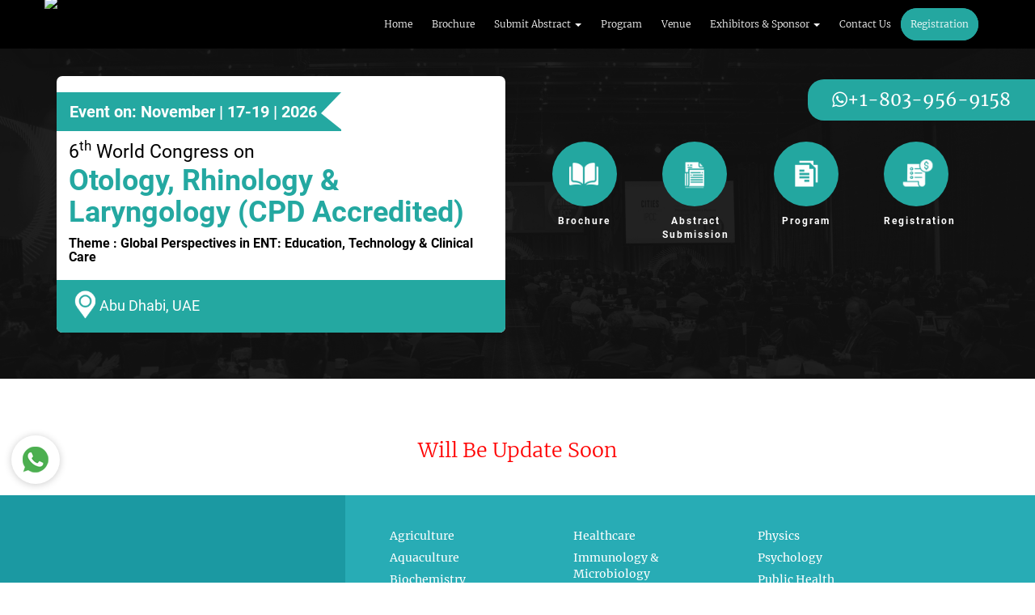

--- FILE ---
content_type: text/html; charset=UTF-8
request_url: https://otorhinolaryngologyconference.com/sessions/facial-plastic-and-reconstructive-surgery
body_size: 11428
content:
<!DOCTYPE html>
<html lang="en">
	<head>
	    <meta name="google-site-verification" content="bzmI9LFIXIAv8umJUD_NUITtfUkrqiICsaXZYBetkvk" />


					<title>Sessions | Call for Papers | Otorhinolaryngology 2026 | Otolaryngology Conferences | ENT Conferences | Otology | Rhinology | Laryngology | Coalesce Research Group | Abu Dhabi | UAE</title>
			<meta name="description" content="World Congress on Otology, Rhinology and Laryngology (ENT), scheduled in Abu Dhabi, UAE allows you to meet and engage with the experts in the field of Ear, Nose, Throat, Head & Neck">
			<meta name="keywords" content="Otology Conferences | Rhinology Conferences | Laryngology Conferences | Otorhinolaryngology 2026 | Global Otolaryngology Conferences | Otolaryngology Conferences 2026 | ENT conferences 2026 ">
				<meta charset="utf-8">
		<meta name="viewport" content="width=device-width, initial-scale=1">
	  		<link rel="icon" href="https://crgconferences.com/conference-admin/uploads/otorhinolaryngologyconferencecom_551/17585541341758554134.png" type="image/png" sizes="32x32">
			
		<link rel="stylesheet" type="text/css" href="https://stackpath.bootstrapcdn.com/bootstrap/3.4.1/css/bootstrap.min.css">
		<link href="https://otorhinolaryngologyconference.com/assets/css/conference-main.css" rel="stylesheet" type="text/css">
		<link href="https://otorhinolaryngologyconference.com/assets/css/conference-responsive.css" rel="stylesheet" type="text/css">
		<link href="https://stackpath.bootstrapcdn.com/font-awesome/4.7.0/css/font-awesome.min.css" rel="stylesheet">
		<script src="https://otorhinolaryngologyconference.com/assets/js/jquery-3.3.1.min.js"></script>
		<script src="https://stackpath.bootstrapcdn.com/bootstrap/3.4.1/js/bootstrap.min.js" async></script>
		<link rel="stylesheet" href="https://owlcarousel2.github.io/OwlCarousel2/assets/owlcarousel/assets/owl.carousel.min.css"><link rel="stylesheet" href="https://owlcarousel2.github.io/OwlCarousel2/assets/owlcarousel/assets/owl.theme.default.min.css">
		<link rel="stylesheet" href="https://otorhinolaryngologyconference.com/assets/css/jquery.mCustomScrollbar.css">
		<link rel="stylesheet" href="https://cdnjs.cloudflare.com/ajax/libs/animate.css/4.0.0/animate.min.css" />
				<script src='https://www.google.com/recaptcha/api.js'></script>

		<script type="text/javascript">
			var baseurl="https://otorhinolaryngologyconference.com/";
		</script>
			</head>
<body ondragstart="return false;" ondrop="return false;">



<style type="text/css">
	.dropdown-menu>.active>a, .dropdown-menu>.active>a:focus, .dropdown-menu>.active>a:hover{    color: #fff !important;    background-color: #24a7a0 !important;}
	
		
.prevent-select {
  -webkit-user-select: none; /* Safari */
  -ms-user-select: none; /* IE 10 and IE 11 */
  user-select: none; /* Standard syntax */
}
</style>

					       <style>
                .blink {
  background-color: red;
  -webkit-border-radius: 10px;
  border-radius: 10px;
  border: none;
  color: #FFFFFF;
  cursor: pointer;
  display: inline-block;
  font-family: Arial;
  font-size: 20px;
  padding: 5px 10px;
  text-align: center;
  text-decoration: none;
  -webkit-animation: glowing 1500ms infinite;
  -moz-animation: glowing 1500ms infinite;
  -o-animation: glowing 1500ms infinite;
  animation: glowing 1500ms infinite;
}
@-webkit-keyframes glowing {
  0% { background-color: red; -webkit-box-shadow: 0 0 3px red; }
  50% { background-color: red; -webkit-box-shadow: 0 0 40px red; }
  100% { background-color: red; -webkit-box-shadow: 0 0 3px red; }
}

@-moz-keyframes glowing {
  0% { background-color: red; -moz-box-shadow: 0 0 3px red; }
  50% { background-color: red; -moz-box-shadow: 0 0 40px red; }
  100% { background-color: red; -moz-box-shadow: 0 0 3px red; }
}

@-o-keyframes glowing {
  0% { background-color: red; box-shadow: 0 0 3px red; }
  50% { background-color: red; box-shadow: 0 0 40px red; }
  100% { background-color: red; box-shadow: 0 0 3px red; }
}

@keyframes glowing {
  0% { background-color: red; box-shadow: 0 0 3px red; }
  50% { background-color: red; box-shadow: 0 0 40px red; }
  100% { background-color: red; box-shadow: 0 0 3px red; }
}
@media only screen and (max-width: 720px) {
#canvas{
    margin-bottom: 168px;
}


}

      </style>

<nav class="navbar navbar-default cust-nav fixed-top coference-header">
   <div class="container">
      <!-- Brand and toggle get grouped for better mobile display -->
		<div class="navbar-header">
			 <button type="button" class="navbar-toggle collapsed" data-toggle="collapse" data-target="#bs-example-navbar-collapse-1" aria-expanded="false">
			 <span class="sr-only">Toggle navigation</span>
			 <span class="icon-bar"></span>
			 <span class="icon-bar"></span>
			 <span class="icon-bar"></span>
			 </button>
			<a class="navbar-brand" href="https://otorhinolaryngologyconference.com/">
			  			    	<img src="https://crgconferences.com/conference-admin/uploads/otorhinolaryngologyconferencecom_551/1765806945.png" class="brand-img"/>
			    				</a>
		</div>
      <!-- Collect the nav links, forms, and other content for toggling -->
      <div class="collapse navbar-collapse" id="bs-example-navbar-collapse-1">
			<ul class="nav navbar-nav navbar-right">
										<li style="">
							<a style="" href="https://otorhinolaryngologyconference.com/" >Home</a>
						</li>
										<li style="">
							<a style="" href="https://otorhinolaryngologyconference.com/downloadbrochure" target='_blank'>Brochure</a>
						</li>
							  				<li class="dropdown">
							   <a href="#" class="dropdown-toggle" data-toggle="dropdown" role="button" aria-haspopup="true" aria-expanded="false">Submit Abstract <span class="caret"></span></a>
							   <ul class="dropdown-menu">
							   												<li>
											<a href="https://otorhinolaryngologyconference.com/sessions" target='_blank'>Call for papers</a>   
										</li> 
																			<li>
											<a href="https://otorhinolaryngologyconference.com/abstractsubmission" target='_blank'>Abstract Submission</a>   
										</li> 
										
							   </ul>
							</li>
			  									<li style="">
							<a style="" href="https://otorhinolaryngologyconference.com/programschedule" >Program</a>
						</li>
										<li style="">
							<a style="" href="https://otorhinolaryngologyconference.com/venue" >Venue</a>
						</li>
							  				<li class="dropdown">
							   <a href="#" class="dropdown-toggle" data-toggle="dropdown" role="button" aria-haspopup="true" aria-expanded="false">Exhibitors & Sponsor <span class="caret"></span></a>
							   <ul class="dropdown-menu">
							   												<li>
											<a href="https://otorhinolaryngologyconference.com/sponsors-exhibitors" target='_blank'>Sponsor Us</a>   
										</li> 
																			<li>
											<a href="https://otorhinolaryngologyconference.com/sponsorship-download" target='_blank'>Exhibitors & Sponsor Info</a>   
										</li> 
										
							   </ul>
							</li>
			  									<li style="">
							<a style="" href="https://otorhinolaryngologyconference.com/contact" >Contact Us</a>
						</li>
										<li style="background: #24a7a0;border-radius: 20px;">
							<a style="background: #24a7a0;border-radius: 20px;" href="https://otorhinolaryngologyconference.com/registration" target='_blank'>Registration</a>
						</li>
							</ul>
      </div>
      <!-- /.navbar-collapse -->
   </div>
   <!-- /.container-fluid -->
</nav>
	<div class="main-wrapper conference-home-page">
		<section class="banner-section">
			<div id="myCarousel" class="carousel slide" data-ride="carousel">
				<div class="carousel-inner">
										<div class="item active">
						<img src="https://otorhinolaryngologyconference.com/assets/images/coference-banner-img.jpg" class="img-responsive inner-bannerimg" alt="img-4" style="width:100%;">
						<div class="ban-overlay"></div>
					</div>
											<style type="text/css">
						.conference-home-page .banner-section .banner-inner{top: 20%;}
						</style>
						<div class="banner-inner">
							<div class="container">
								<div class="row d-flex">
									<div class="col-md-6 col-sm-12 col-xs-12 d-flex col mview">
									    <div class="banner-event-detail">
											<div class="inner">
											    <span class="theme-bg-color date">Event on: November | 17-19 | 2026</span>
												<div class="details">
													<p>6<sup>th</sup> World Congress on</p>
													<h1>Otology, Rhinology & Laryngology (CPD Accredited)</h1>
																											<h5>Theme  :  Global Perspectives in ENT: Education, Technology & Clinical Care</h5>
																									</div>
											</div>
																							<div class="banner-event-footer theme-bg-color">
												    <img src="https://otorhinolaryngologyconference.com/assets/images/icon.png" class="img-resopnsive">
												    <p>Abu Dhabi, UAE</p>
												</div>
																					</div>
										
									</div>				
									<div class="col-md-6 col-sm-12 col-xs-12 d-flex col">
										<div class="banner-items d-flex">
										    <div class="inner-item animate__animated animate__backInDown">
										    	<a href="https://otorhinolaryngologyconference.com/downloadbrochure">
													<div class="inner">
														<img src="https://otorhinolaryngologyconference.com/assets/images/book-icon-new.png" class="img-resopnsive">
														
													</div>
													<p>Brochure</p>
												</a>
											</div>
											<div class="inner-item animate__animated animate__backInDown">
												<a href="https://otorhinolaryngologyconference.com/abstractsubmission">
													<div class="inner">
														<img src="https://otorhinolaryngologyconference.com/assets/images/icon-2.png" class="img-resopnsive">
														
													</div>
													<p>Abstract<br>Submission</p>
												</a>
											</div>
																						<div class="inner-item animate__animated animate__backInDown">
												<a href="https://otorhinolaryngologyconference.com/programschedule">
													<div class="inner">
														<img src="https://otorhinolaryngologyconference.com/assets/images/icon-4.png" class="img-resopnsive">
														
													</div>
													<p>Program</p>
												</a>
											</div>
											<div class="inner-item animate__animated animate__backInDown">
												<a href="https://otorhinolaryngologyconference.com/registration">
													<div class="inner">
														<img src="https://otorhinolaryngologyconference.com/assets/images/icon-5.png" class="img-resopnsive">
														
													</div>
													<p>Registration</p>
												</a>
											</div>
																															   		                                </div>								
									</div>
								</div>
							</div>
							
						</div>
									</div>
			</div>
		</section>
	</div>
	
	<div class="newwhatsapp" style="position: fixed;top: 7em;right: 0em;    background: #24a7a0;
    padding: 10px 30px;border-top-left-radius: 20px;border-bottom-left-radius: 20px;z-index: 1024;">
		<ul>
			<li class="newfl-ic" style="    list-style: none;"> 
				<a target="_blank" href="https://wa.me/18039569158?text=" style="    color: #fff;font-size: 22px;">
					<span class="newfi-image">
						<i class="fa fa-whatsapp"></i>+1-803-956-9158					</span>
				</a>
			</li>
		</ul>
	</div>
</div><style>

	.absjounr ul li,.absjounr ul, .absjounr ul li a{    font-family: 'OpenSans-Regular' !important;}
	.faq .panel-body{font-family: 'OpenSans-Regular' !important;}
.faq .panel-body {

    padding-bottom: 25px !important;

}
</style>
<div class="main-wrapper conference-home-page inner-page abstarct-program">
	<section class="faq call-for-papers pt-3p" style='padding-bottom:2em'>
		<div class="container pl-40 pr-40">
			<div class="row pt-2p">
				<h3 class="text-upper theme-text-color title m-0"></h3>
				<div class="inner-content pt-1p">
					<div class="panel-group wrap" id="bs-collapse">
											<div class="col-md-12 col-sm-12 col-xs-12">
							<p class="no-data-avlb" style="color: red;text-align: center;font-size: 25px;">Will Be Update Soon</p>
						</div>
						
					</div>
				</div>
			</div>
		</div>
	</section>
	
	

</div>
<script>
 $(document).ready(function () {
            $('.collapse.in').prev('.panel-heading').addClass('active');
            $('#accordion, #bs-collapse')
                .on('show.bs.collapse', function (a) {
                    $(a.target).prev('.panel-heading').addClass('active');
                })
                .on('hide.bs.collapse', function (a) {
                    $(a.target).prev('.panel-heading').removeClass('active');
                });
        });

</script><style>
    @media (max-width: 768px) {
  .newwhatsapp {
    display: none;
  }

</style>
<input type="hidden" id="conferenceId" value="551">
<input type="hidden" id="currencyId" value="">
<div class="wfloat-icons hide-icns">
	<ul>
		<li class="fl-ic"> 
			<a target="_blank" href="https://wa.me/18039569158?text=">
				<span class="fi-title" style="display: none;">Whatsapp</span>
				<span class="fi-image">
					<img src="https://otorhinolaryngologyconference.com/includes/images/whatsapp_icon.png">
				</span>
			</a>
		</li>
	</ul>
</div>
<!--<script type="text/javascript">
    (function () {
        var options = {
            facebook: "288424925188236", // Facebook page ID
            call_to_action: "Message us", // Call to action
            position: "left", // Position may be 'right' or 'left'
        };
        var proto = document.location.protocol, host = "whatshelp.io", url = proto + "//static." + host;
        var s = document.createElement('script'); s.type = 'text/javascript'; s.async = true; s.src = url + '/widget-send-button/js/init.js';
        s.onload = function () { WhWidgetSendButton.init(host, proto, options); };
        var x = document.getElementsByTagName('script')[0]; x.parentNode.insertBefore(s, x);
    })();
</script>-->
<style>
	#wh-widget-send-button-wrapper-list .wh-widget-send-button-get-button{display: none !important}
</style>
	<section class="conference-list">
	    <div class="container-fluid no-padding">		
			<div class="row m-0 d-flex">
				<div class="col-md-4 col-sm-4 col-xs-12 no-padding">
				    <div class="inner v-tab-links d-flex pos-realtive">
					    <div class="tab pos-absolute alllist">
					    									<button class="tablinks" onclick="openList(event, 'London')" id="defaultOpens">field wise  Conferences</button>
															<button class="tablinks" onclick="openList(event, 'Paris')">field wise Journals</button>
															<button class="tablinks" onclick="openList(event, 'Tokyo')">venue wise Conferences</button>
								                    </div>		 	
					</div>
				</div>
				<div class="col-md-8 col-sm-8 col-xs-12 no-padding">
				    <div class="inner-content" >
				    							    <div class="row tabcontent m-0" id="London">
								<div class="col-md-4 col-sm-4 col-xs-12">
									<ul>
																					<li>
												<a href="https://crgconferences.com/agriculture">Agriculture</a>
											</li>
																					<li>
												<a href="https://crgconferences.com/aquaculture">Aquaculture</a>
											</li>
																					<li>
												<a href="https://crgconferences.com/biochemistry">Biochemistry</a>
											</li>
																					<li>
												<a href="https://crgconferences.com/chemical-engineering">Chemical Engineering</a>
											</li>
																					<li>
												<a href="https://crgconferences.com/chemistry">Chemistry</a>
											</li>
																					<li>
												<a href="https://crgconferences.com/clinical-sciences">Clinical Sciences</a>
											</li>
																					<li>
												<a href="https://crgconferences.com/dentistry">Dentistry</a>
											</li>
																					<li>
												<a href="https://crgconferences.com/engineering">Engineering</a>
											</li>
																					<li>
												<a href="https://crgconferences.com/environmental-sciences">Environmental Sciences</a>
											</li>
																					<li>
												<a href="https://crgconferences.com/food-nutrition">Food & Nutrition</a>
											</li>
																					<li>
												<a href="https://crgconferences.com/genetics-molecular-biology">Genetics & Molecular Biology</a>
											</li>
																					<li>
												<a href="https://crgconferences.com/geology-earth-science">Geology & Earth Science</a>
											</li>
																					<li>
												<a href="https://crgconferences.com/healthcare">Healthcare</a>
											</li>
																					<li>
												<a href="https://crgconferences.com/immunology-microbiology">Immunology & Microbiology</a>
											</li>
																					<li>
												<a href="https://crgconferences.com/infectious-diseases">Infectious Diseases</a>
											</li>
																					<li>
												<a href="https://crgconferences.com/material-science">Material Science</a>
											</li>
																					<li>
												<a href="https://crgconferences.com/medical-science">Medical Science</a>
											</li>
																					<li>
												<a href="https://crgconferences.com/nanotechnology">Nanotechnology</a>
											</li>
																					<li>
												<a href="https://crgconferences.com/neuroscience">Neuroscience</a>
											</li>
																					<li>
												<a href="https://crgconferences.com/nursing">Nursing</a>
											</li>
																					<li>
												<a href="https://crgconferences.com/oncology">Oncology</a>
											</li>
																					<li>
												<a href="https://crgconferences.com/ophthalmology">Ophthalmology</a>
											</li>
																					<li>
												<a href="https://crgconferences.com/pediatrics">Pediatrics</a>
											</li>
																					<li>
												<a href="https://crgconferences.com/pharmaceutical-sciences">Pharmaceutical Sciences</a>
											</li>
																					<li>
												<a href="https://crgconferences.com/physics">Physics</a>
											</li>
																					<li>
												<a href="https://crgconferences.com/psychology">Psychology</a>
											</li>
																					<li>
												<a href="https://crgconferences.com/public-health">Public Health</a>
											</li>
																					<li>
												<a href="https://crgconferences.com/veterinary-science">Veterinary Science</a>
											</li>
																			</ul>
								</div>
							</div>
													<div class="row tabcontent m-0" id="Paris">
								<div class="col-md-4 col-sm-4 col-xs-12">
									<ul>
																					<li>
												<a href="https://crgconferences.com/journals-by-subjects/agriculture">Agriculture</a>
											</li>
																					<li>
												<a href="https://crgconferences.com/journals-by-subjects/aquaculture">Aquaculture</a>
											</li>
																					<li>
												<a href="https://crgconferences.com/journals-by-subjects/biochemistry">Biochemistry</a>
											</li>
																					<li>
												<a href="https://crgconferences.com/journals-by-subjects/chemical-engineering">Chemical Engineering</a>
											</li>
																					<li>
												<a href="https://crgconferences.com/journals-by-subjects/chemistry">Chemistry</a>
											</li>
																					<li>
												<a href="https://crgconferences.com/journals-by-subjects/clinical-sciences">Clinical Sciences</a>
											</li>
																					<li>
												<a href="https://crgconferences.com/journals-by-subjects/dentistry">Dentistry</a>
											</li>
																					<li>
												<a href="https://crgconferences.com/journals-by-subjects/engineering">Engineering</a>
											</li>
																					<li>
												<a href="https://crgconferences.com/journals-by-subjects/environmental-sciences">Environmental Sciences</a>
											</li>
																					<li>
												<a href="https://crgconferences.com/journals-by-subjects/food-nutrition">Food & Nutrition</a>
											</li>
																					<li>
												<a href="https://crgconferences.com/journals-by-subjects/genetics-molecular-biology">Genetics & Molecular Biology</a>
											</li>
																					<li>
												<a href="https://crgconferences.com/journals-by-subjects/geology-earth-science">Geology & Earth Science</a>
											</li>
																					<li>
												<a href="https://crgconferences.com/journals-by-subjects/healthcare">Healthcare</a>
											</li>
																					<li>
												<a href="https://crgconferences.com/journals-by-subjects/immunology-microbiology">Immunology & Microbiology</a>
											</li>
																					<li>
												<a href="https://crgconferences.com/journals-by-subjects/infectious-diseases">Infectious Diseases</a>
											</li>
																					<li>
												<a href="https://crgconferences.com/journals-by-subjects/material-science">Material Science</a>
											</li>
																					<li>
												<a href="https://crgconferences.com/journals-by-subjects/medical-science">Medical Science</a>
											</li>
																					<li>
												<a href="https://crgconferences.com/journals-by-subjects/nanotechnology">Nanotechnology</a>
											</li>
																					<li>
												<a href="https://crgconferences.com/journals-by-subjects/neuroscience">Neuroscience</a>
											</li>
																					<li>
												<a href="https://crgconferences.com/journals-by-subjects/nursing">Nursing</a>
											</li>
																					<li>
												<a href="https://crgconferences.com/journals-by-subjects/oncology">Oncology</a>
											</li>
																					<li>
												<a href="https://crgconferences.com/journals-by-subjects/ophthalmology">Ophthalmology</a>
											</li>
																					<li>
												<a href="https://crgconferences.com/journals-by-subjects/pediatrics">Pediatrics</a>
											</li>
																					<li>
												<a href="https://crgconferences.com/journals-by-subjects/pharmaceutical-sciences">Pharmaceutical Sciences</a>
											</li>
																					<li>
												<a href="https://crgconferences.com/journals-by-subjects/physics">Physics</a>
											</li>
																					<li>
												<a href="https://crgconferences.com/journals-by-subjects/psychology">Psychology</a>
											</li>
																					<li>
												<a href="https://crgconferences.com/journals-by-subjects/public-health">Public Health</a>
											</li>
																					<li>
												<a href="https://crgconferences.com/journals-by-subjects/veterinary-science">Veterinary Science</a>
											</li>
																			</ul>
								</div>
							</div>
											    	<div class="row tabcontent m-0" id="Tokyo">
								<div class="col-md-12 col-sm-12 col-xs-12">
									<ul>
																					<li class="con-tl">
												<a href="https://crgconferences.com/europe">Europe</a>
											</li>
																								<li>
														<a href="https://crgconferences.com/europe/scotland">Scotland</a>
													</li>
																								<li>
														<a href="https://crgconferences.com/europe/hungary">Hungary</a>
													</li>
																								<li>
														<a href="https://crgconferences.com/europe/england-">England </a>
													</li>
																								<li>
														<a href="https://crgconferences.com/europe/czech-republic">Czech Republic</a>
													</li>
																								<li>
														<a href="https://crgconferences.com/europe/austria">Austria</a>
													</li>
																								<li>
														<a href="https://crgconferences.com/europe/sweden">Sweden</a>
													</li>
																								<li>
														<a href="https://crgconferences.com/europe/germany">Germany</a>
													</li>
																								<li>
														<a href="https://crgconferences.com/europe/united-kingdom">United Kingdom</a>
													</li>
																								<li>
														<a href="https://crgconferences.com/europe/italy">Italy</a>
													</li>
																								<li>
														<a href="https://crgconferences.com/europe/france">France</a>
													</li>
																								<li>
														<a href="https://crgconferences.com/europe/spain">Spain</a>
													</li>
																								<li>
														<a href="https://crgconferences.com/europe/switzerland">Switzerland</a>
													</li>
																								<li>
														<a href="https://crgconferences.com/europe/netherlands">Netherlands</a>
													</li>
																						<li class="con-tl">
												<a href="https://crgconferences.com/america">America</a>
											</li>
																								<li>
														<a href="https://crgconferences.com/america/south-carolina">South Carolina</a>
													</li>
																								<li>
														<a href="https://crgconferences.com/america/usa">USA</a>
													</li>
																						<li class="con-tl">
												<a href="https://crgconferences.com/asia">Asia</a>
											</li>
																								<li>
														<a href="https://crgconferences.com/asia/singapore">Singapore</a>
													</li>
																								<li>
														<a href="https://crgconferences.com/asia/thailand">Thailand</a>
													</li>
																								<li>
														<a href="https://crgconferences.com/asia/christmas-island">Christmas Island</a>
													</li>
																								<li>
														<a href="https://crgconferences.com/asia/nepal">Nepal</a>
													</li>
																								<li>
														<a href="https://crgconferences.com/asia/georgia">Georgia</a>
													</li>
																								<li>
														<a href="https://crgconferences.com/asia/japan">Japan</a>
													</li>
																								<li>
														<a href="https://crgconferences.com/asia/united-arab-emirates">United Arab Emirates</a>
													</li>
																				</ul>
								</div>
							</div>
											</div>
				</div>
			</div>
		</div>
	</section>


<!-- CONFERENCE AND JOURNALS BY SUBJECT -->
<footer class="conference-footer">
	<div class="container-fluid foot pt-1p pb-1p">
		<div class="container">
			<div class="row">
				<div class="col-sm-3 col-md-3 col-xs-12" style='padding: 0;'>
					<div class="foot-link1">
						<a href="https://coalesceresearchgroup.org/"><img src="https://otorhinolaryngologyconference.com/includes/images/logo.png" class="img-responsive" alt="Logo"/></a>
					</div>
											<div class="footer-share-icons">
							<h3 class="job">GET SOCIAL</h3>
							<div class="row pt-2p">
								<div class="col-sm-12 col-md-12 col-xs-12">
									<ul class="footer-media-icons-ul nopad-left pt-1p">
																					<li>
												<a href="https://www.facebook.com/CoalesceResearchGroup/" target="_blank">
													<img src="https://otorhinolaryngologyconference.com/includes/facebook.png" class="img-resopnsive" alt="Facebook Icon"/>
												</a>
											</li>
																					<li>
												<a href="https://twitter.com/Jacobda36975177" target="_blank">
													<img src="https://otorhinolaryngologyconference.com/includes/twitter.png" class="img-resopnsive" alt="Twitter Icon"/>
												</a>
											</li>
																					<li>
												<a href="https://www.linkedin.com/in/jacob-davis-368112208/" target="_blank">
													<img src="https://otorhinolaryngologyconference.com/includes/ln.png" class="img-resopnsive" alt="Linkedin Icon"/>
												</a>
											</li>
																					<li>
												<a href="https://www.youtube.com/channel/UCo-pGDKl_AqUCN5Q6NvWF5A?view_as=subscriber" target="_blank">
													<img src="https://otorhinolaryngologyconference.com/includes/you_tube.png" class="img-resopnsive" alt="Youtube Icon"/>
												</a>
											</li>
																					<li>
												<a href="https://www.instagram.com/coalesceresearch/" target="_blank">
													<img src="https://otorhinolaryngologyconference.com/includes/instagram.png" class="img-resopnsive" alt="Instagram Icon"/>
												</a>
											</li>
																			</ul>
								</div>
								<div class="col-sm-12 col-md-12 col-xs-12">
									<h4 class="links-share">SHARE | FOLLOW</h4>	
								</div>
							</div>
						</div>
									</div>
				<div class="col-sm-5 col-md-5 col-xs-12 nopadding">
					<div class="row">
					    <div class="col-lg-12 col-md-12 col-xs-12 col-sm-12">
					        
							<div class="col-sm-6 col-md-6 col-xs-12 no-padding">
								<h3 class="job">QUICK LINKS</h3>
								<div class="site pt-2p">
<ul>
		<li>
		<a  href="https://otorhinolaryngologyconference.com/"  >Home</a>
	</li>
	<li>
		<a  href="https://otorhinolaryngologyconference.com/downloadbrochure"  >Download Brochure</a>
	</li>
	<li>
		<a  href="https://otorhinolaryngologyconference.com/venue" target='_blank' >Venue</a>
	</li>
	<li>
		<a  href="https://otorhinolaryngologyconference.com/registration"  >Registration</a>
	</li>
	<li>
		<a  href="https://coalesceresearchgroup.org/terms-conditions" target='_blank' >Terms & Conditions</a>
	</li>
</ul>
									
								</div>
							</div>
						
							<div class="col-sm-6 col-md-6 col-xs-12">					
								<div class="site">
									<h3 class="job">Useful links</h3>	
<ul class="pt-2p">
				<li>
				<a  href="https://crgconferences.com/sponsors-exhibitors"  >Exhibitors & Sponsor</a>
			</li>
				<li>
				<a  href="https://coalesceresearchgroup.org/faq"  >Queries</a>
			</li>
				<li>
				<a  href="https://crgconferences.com/previous" target='_blank' >Previous Conferences</a>
			</li>
				<li>
				<a  href="https://crgconferences.com" target='_blank' >Upcoming Conferences</a>
			</li>
				<li>
				<a  href="https://crgconferences.com/conference-gallery" target='_blank' >Past Conference Gallery</a>
			</li>
				<li>
				<a  href="https://crgconferences.com/conference-videos" target='_blank' >Past Conference Video Gallery</a>
			</li>
	</ul>
											
								</div>
							</div> 
						</div>
					</div>
					<div class="row">
						<div class="col-sm-10 col-md-10 col-xs-12 pt-5p pr-0">
							<form id="subscribe" name="subscribe" method="POST"  action="https://otorhinolaryngologyconference.com/conferences/saveSubscription">
								<div class="form-group col-sm-9 col-md-9 col-lg-9 col-xs-12 nopad-right nopad-left">
									<input type="email" class="form-control subs-input" name="ftemailadr" id="ftemailadr" placeholder="Enter Your Email Address" required>
								</div>
								<div class="form-group col-sm-3 col-md-3 col-lg-3 col-xs-12 no-padding r-pl-10">
								<input type="hidden" id="ftsubsmial" value="">
									<input type="hidden" id="rurl" name="rurl" value="https://otorhinolaryngologyconference.com/sessions/facial-plastic-and-reconstructive-surgery">
								<input type="hidden" id="skconference_id" name="skconference_id" value="551">
								<input type="text" name="snickname" value="" style="display:none">
						<input class="enteremail" name="current_page" id="page_url" placeholder="Enter Email Address" value="https://otorhinolaryngologyconference.com/" type="hidden">

							
								<button class="btn btn-default subscribe-btn" type="submit" role="button">Subscribe Now</button>
								</div>
							</form>
						</div>
					</div>
				</div>
				
				<div class="col-sm-4 col-md-4 col-xs-12" style='padding: 0;'>
					<div class="footer-contact" style='margin-top: 16px;'>
													<h3 class="job">CONTACT INFORMATION</h3>
							<p><p>33 Market Point Dr,<br>Greenville,SC 29607,<br>USA</p></p>
													<p class="pt-1p">
								<span>Phone :</span>
								<a href="tel: +1-718-543-9362">+1-718-543-9362</a>
							</p>
													<p>
								<span>WhatsApp:</span>
								<a href="https://wa.me/18039569158?text=" target="_blank">+1-803-956-9158</a>
							</p>
												<p>
							<span>Email :</span>
							<a href="mailto:otorhinolaryngology@coalescemeetings.us" target="_top">otorhinolaryngology@coalescemeetings.us</a>
						</p>
													<p>
								<span>For Exhibition/Sponsorship:</span> <a href="mailto:jacob@otorhinolaryngologyconferences.com" target="_top">jacob@otorhinolaryngologyconferences.com</a>
							</p>
											</div>	
				</div>		
			</div>
		</div>
	</div>
	
	<div class="container-fluid ascend">
		<div class="row">
			<div class="col-sm-12">
				<p class="copy">Copyright &copy; 2019 Coalesce Research Group, All Rights Reserved</p>
			</div>
		</div>
	</div>
	
</footer>
<!--Start of Tawk.to Script-->
<script type="text/javascript">
var Tawk_API=Tawk_API||{}, Tawk_LoadStart=new Date();
(function(){
var s1=document.createElement("script"),s0=document.getElementsByTagName("script")[0];
s1.async=true;
s1.src='https://embed.tawk.to/682eadb895bd451910021e0c/1irr5d6uk';
s1.charset='UTF-8';
s1.setAttribute('crossorigin','*');
s0.parentNode.insertBefore(s1,s0);
})();
</script>
<!--End of Tawk.to Script--><style>

</style>
<div class="modal fade login-modal success-popup" id="success-popup" tabindex="-1" role="dialog" aria-labelledby="myModalLabel" novalidate="novalidate" style='top:4em' >
	<div class="modal-dialog login-dailog " role="document">
		<div class="modal-content login-content">
			
			<div class="modal-body login-body abtjornls">
							</div>
		</div>
	</div>
</div>

<div class="modal fade login-modal bio-results" id="terms-conditions" tabindex="-1" role="dialog" aria-labelledby="myModalLabel" novalidate="novalidate" style="    z-index: 999999;">
	<div class="modal-dialog login-dailog lgdlg" role="document">
		<div class="modal-content login-content" style="border-radius: 0;">
			<div class="modal-header login-head" style="background: #21b2ab;">
				<button type="button" class="close resetclose" data-dismiss="modal" aria-label="Close" style="color: #fff;opacity: 1"><span aria-hidden="true">×</span></button>
				<h4 class="modal-title login-title" style="text-align: center;color: #fff;font-size: 25px">Terms &amp; Conditions</h4>
			</div>
			<div class="modal-body login-body shivashankar" id="termsinfo">
				<section class="terms-conditions reg-terms">
				    <div class="">
				    								<div class="row pt-2p text-center">
								<span class="no-data-avlb">Will Be Update Soon...</span>
							</div>
											</div>
				</section>
			</div>
		</div>
	</div>
</div>

<script type="text/javascript" src="https://otorhinolaryngologyconference.com/assets/js/jquery.syotimer.min.js"></script>
<script>
$('.getting-started').syotimer({
    year: 2026,
    month: 11,
    day: 17,
    hour: 8,
    minute: 30
});
</script>
<script src="https://owlcarousel2.github.io/OwlCarousel2/assets/owlcarousel/owl.carousel.js"></script>

<script type="text/javascript">
$('#data-analytics , #impbanners').owlCarousel({
	loop:true,
	nav:true,
	autoplay:true,
	responsive:{
		0:{
			items:1
		},
		600:{
			items:1
		},
		1000:{
			items:1
		}
	}
});
function openCitys(cityName) {
  if(cityName != '')
  {
  	$('.sclapi').hide();
  	$('#'+cityName).show();
  }
}

(function (d, s, id) {
	var js, fjs = d.getElementsByTagName(s)[0];
	if (d.getElementById(id))
		return;
	js = d.createElement(s);
	js.id = id;
	js.src = 'https://connect.facebook.net/en_GB/sdk.js#xfbml=1&version=v3.0';
	fjs.parentNode.insertBefore(js, fjs);
}(document, 'script', 'facebook-jssdk'));

$('.ocm-biography').click(function(){
    $("#bio-results").html('Loading ...'); 
	var pr_type = dataprv = 0;
	var conferenceId = $('#conferenceId').val();
	var speakersId = $(this).attr("id");
	var speaker_type = $(this).attr("data-id");
	var pr_type = $(this).attr("data-prv-type");
	var dataprv = $(this).attr("data-prv");
	if(pr_type == 1)
	{
		var conferenceId = $(this).attr("data-conf-id");
	}
	if(conferenceId != '' && speakersId != '')
	{
		var bioHead = $(this).attr("data-type");

		if(bioHead == '2')
		{
			$("#biohead").html('Loading ...');    
			$("#biohead").html('Abstract');
		}
		else
		{
			$("#biohead").html('Loading ...');    
			$("#biohead").html('Biography');
		}

		$.ajax({
			type: "POST",
			url: baseurl+'conferences/getBiography/'+conferenceId+"/"+speakersId+"/"+speaker_type+"/"+bioHead+"/"+pr_type+"/"+dataprv,
			cache:true,
			//async: false,
			success: function(msg){
				$("#bio-results").html('Loading ...');    
				$("#bio-results").html(msg);
			}
		});
	}
});
function checkCaptchCode()
{
   var captcha=$("#captcha").val();
   var checkcaptcha=$("#checkcaptcha").val();
  if(captcha === checkcaptcha)
   {
      return true;
   }
   else
   {
      
	  $("#captcha").val("");
      $("#captcha").attr("placeholder","* Captcha code did not match.");
      $("#captcha").css("border","1px solid #ff0000");
      return false;
	  
   }
}
$("#newCpatcha").click(function(){
	$.ajax({
		type: "POST",
		url: 'https://otorhinolaryngologyconference.com/conferences/newcaptcha',
		success: function(response)
		{
			if(response !='')
			{
				$('#checkcaptcha').val("");
				$('#checkcaptcha').val(response);
				$('#captchdisp').html("");
				$('#captchdisp').html(response);					
			}			
			
		} //end success
	});	
});
$('#user_file').bind('change', function () {
  var filename = $("#user_file").val();
  var fileInput = document.getElementById("user_file").files[0];
  if(fileInput.type.match('doc|pdf'))
  {
	  if (/^\s*$/.test(filename)) {
		$("#noFile").text("No file chosen..."); 
	  }
	  else 
	  {
		$("#noFile").text(filename.replace("C:\\fakepath\\", "")); 
	  }
  }
  else
  {
		alert("Please upload Doc/Pdf File.");
		$("#noFile").text("No file chosen..."); 
		$("#user_file").val('');
		return false;
  }
});
$(document).ready(function() {
  $(".num-cls").keydown(function (e) {
      if ($.inArray(e.keyCode, [46, 8, 9, 27, 13, 110, 190]) !== -1 ||
          (e.keyCode == 65 && ( e.ctrlKey === true || e.metaKey === true ) ) || 
          (e.keyCode >= 35 && e.keyCode <= 40)) {
               return;
      }
      if ((e.shiftKey || (e.keyCode < 48 || e.keyCode > 57)) && (e.keyCode < 96 || e.keyCode > 105)) {
          e.preventDefault();
      }
  });
});
</script>
<script>
function openCity(evt, cityName) {
  var i, tabcontent, tablinks;
  tabcontent = document.getElementsByClassName("tabcontents");
  for (i = 0; i < tabcontent.length; i++) {
    tabcontent[i].style.display = "none";
  }
  tablinks = document.getElementsByClassName("tablinkss");
  for (i = 0; i < tablinks.length; i++) {
    tablinks[i].className = tablinks[i].className.replace(" active", "");
  }
  document.getElementById(cityName).style.display = "block";
  evt.currentTarget.className += " active";
}
$("#defaultOpen").click(function(){});

function openList(evt, cityName) {
  var i, tabcontent, tablinks;
  tabcontent = document.getElementsByClassName("tabcontent");
  for (i = 0; i < tabcontent.length; i++) {
    tabcontent[i].style.display = "none";
    $(cityName).removeClass('active');
  }
  tablinks = document.getElementsByClassName("tablinks");
  for (i = 0; i < tablinks.length; i++) {
    tablinks[i].className = tablinks[i].className.replace(" active", "");
  }
  document.getElementById(cityName).style.display = "block";
  evt.currentTarget.className += " active";
  $(cityName).addClass('active');
}
document.getElementById("defaultOpens").click();
</script>
<script>
$(document).ready(function(){
	var qty=0;
   $('.quantity-right-plus').click(function(e){
   		var dataId = $(this).attr('data-id');
   		  e.preventDefault();
   		if(dataId != '')
   		{
   			var quantityTotal = $('#quantity_'+dataId).val();
   			if(quantityTotal < 20)
   			{
		        var quantity = parseInt($('#quantity_'+dataId).val());
		        var qty = quantity + 1;
		        $('#quantity_'+dataId).val(qty);
		        $('#selected_qty').val(qty);
		      //  var selRadio = $('.selRadio_'+dataId).val();
		        ;
		        var selRadio = $(".sprice_"+dataId).val();
		        if(selRadio > 0)
		        {
	        		var pName = $(this).parents('tr').find('label').text();
		        	totalFun(dataId,qty,selRadio,pName);
	        	}
		    }
		    else
		    {
		    	alert("You Can Not Select More Than 20");
		    }
	    }
    });

    $('.quantity-left-minus').click(function(e){
		var dataId = $(this).attr('data-id');
		e.preventDefault();
		if(dataId != '')
   		{
			var quantity = parseInt($('#quantity_'+dataId).val());
	        if(quantity>0)
	        {
	            if(quantity == 1)
	            {
	                var qty = 1;
	        	    
	            }
	            else
	            {
	                var qty = quantity - 1;
	        	    
	            }
	        	$('#quantity_'+dataId).val(qty);
	        	$('#selected_qty').val(qty);
	        //	var selRadio = $('.selRadio_'+dataId).val();
	            var selRadio = $(".sprice_"+dataId).val();
		      
	        	if(selRadio > 0)
		        {
		        	var pName = $(this).parents('tr').find('label').text();
		        	totalFun(dataId,qty,selRadio,pName);
	        	}
	        }
	    }
    });
    
});
/*
$(function(){
	$(".selRadio").unbind().on("click",function(){
 		if($(this).is(":checked"))
		{
			$('.quantitytotal').val(0);
			var dataId = $(this).attr('data-id');
			$('.btnbtn').attr('disabled',true);
			$('.showAmt').html('');
			if(dataId != '')
	   		{
	   			$('#coalescegroup').val(1)
	   			$('.tdactive').removeClass('catActive');
	   			$('.catActive_'+dataId).addClass("catActive");
	   			$('.btn_'+dataId).attr('disabled',false);
	   			var selectedAmt = $(this).val();
	   			if(selectedAmt > 0)
	   			{
	   				$('#selected_qty').val(1);
	   				$('#selected_amount').val(selectedAmt);
	   				var catid = $(this).attr('cat-id');
	   				$('#selected_cat_id').val(catid);
	   				$('#selected_subcat_id').val(dataId);
	   				
	   				 var qty = 1;
	   				 var selRadio = $('.selRadio_'+dataId).val();

	   				var pName = $(this).parents('tr').find('label').text();
		        	totalFun(dataId,qty,selRadio,pName);
	   			}
			}
		} 
	});
});
*/

function applyreg(){
    $(".selRadio").each(function(){
 		if($(this).is(":checked"))
		{
			$('.quantitytotal').val(0);
			var dataId = $(this).attr('data-id');
			$('.btnbtn').attr('disabled',true);
			$('.showAmt').html('');
			if(dataId != '')
	   		{
	   			$('#coalescegroup').val(1)
	   			$('.tdactive').removeClass('catActive');
	   			$('.catActive_'+dataId).addClass("catActive");
	   			$('.btn_'+dataId).attr('disabled',false);
	   			//var selectedAmt = $(this).val();
	   			var selectedAmt = $(".sprice_"+dataId).val();
	   			if(selectedAmt > 0)
	   			{
	   				$('#selected_qty').val(1);
	   				$('#selected_amount').val(selectedAmt);
	   				var catid = $(this).attr('cat-id');
	   				$('#selected_cat_id').val(catid);
	   				$('#selected_subcat_id').val(dataId);
	   				
	   				 var qty = 1;
	   				 var selRadio = $('.selRadio_'+dataId).val();

	   				var pName = $(this).parents('tr').find('label').text();
		        	totalFun(dataId,qty,selRadio,pName);
	   			}
			}
		} 
	});
}

function totalFun(dataId,qty,selRadio,pName)
{
	var catAmt = parseInt(qty)*parseFloat(selRadio);
	$('.selRadio_'+dataId).val(catAmt);
		      
	var showAmt = '<i class="fa fa-usd" aria-hidden="true"></i>'+catAmt;

	$('#quantity_'+dataId).val(qty);
	$('.showAmt_'+dataId).html('');
	$('.showAmt_'+dataId).html(showAmt);
	$('#summery').show();
	$('#summeryMainCat').html('');
	$('#summeryMainCat').html('<td>'+pName+'</td><td>'+qty+'</td><td>'+'<i class="fa fa-usd" aria-hidden="true"></i>'+selRadio+'</td><td>'+showAmt+' <a href="javascript:;" onClick="removeCatRow('+dataId+', '+catAmt+')" >Remove</a></td>');
	$('#totalAmount').val(catAmt);
	
	calculateSum()
}


function removeCatRow(catid,amt)
{
	//alert(id+" === "+amt)
	$('#mainCat_'+catid).html("");
	var totalamt = $("#total_Amount").val();
	var newamt = parseFloat(totalamt)-parseFloat(amt);
	//$("#total_Amount").val(newamt)

	//$(".total_price").html('');
	//$(".total_price").html(''+newamt);
	//$('.adoncatActive_'+catid).removeClass('adoncatActive');
	$('.catActive_'+catid).removeClass("catActive");	
	$('.quantity_'+catid).val(0);
	$('#quantity_'+catid).val(0);
	$('#summeryMainCat').html('');
	
	$('#quantity_'+catid).val(0);
	$('.showAmt_'+catid).html('<i class="fa fa-usd" aria-hidden="true"></i>0');

	$(".selRadio_"+catid).prop("checked",false);

	calculateSum()
}

$(function(){
	$(".addonRadio").unbind().on("click",function(){
		var dataId = $(this).attr('data-id');
		var datacatId = $(this).attr('data-cat-id');
		if($(this).is(":checked"))
		{
			
			if(dataId != '' && datacatId != '')
	   		{
	   			$('#addonsubcatid_'+datacatId+"_"+dataId).val(dataId);

	   		//	$('.adonbtnbtn_'+datacatId).attr('disabled',true);
				//$('.adonquantity_'+datacatId).val(0);
				$('#adonquantity_'+datacatId+'_'+dataId).val(1);
				$('#addonquantity_'+datacatId).val(1);
	   			//$('.adonshowAmt_'+datacatId).html('<i class="fa fa-usd" aria-hidden="true"></i>0');
	   			$('.adoncatActive_'+datacatId+'_'+dataId).addClass("adoncatActive");
	   			$('.adonbtn_'+datacatId+'_'+dataId).attr('disabled',false);
	   			var selectedAmt = $(this).val();
	   			if(selectedAmt > 0)
	   			{
	   			//	$('.adonshowAmt_'+datacatId+'_'+dataId).html('');
					$('.adonshowAmt_'+datacatId+'_'+dataId).html('<i class="fa fa-usd" aria-hidden="true"></i>'+selectedAmt);
					$('#summery').show();
					var qty = 1;
					var catAmt = parseInt(qty)*parseFloat(selectedAmt);
					var showAmt = '<i class="fa fa-usd" aria-hidden="true"></i>'+catAmt;
					var pName = $(this).parents('tr').find('label').text();
					$('#mainCat_'+dataId).html('<td>'+pName+'</td><td>'+qty+'</td><td>'+'<i class="fa fa-usd" aria-hidden="true"></i>'+selectedAmt+'</td><td>'+showAmt+' <a href="javascript:;" onClick="removeRow('+datacatId+','+dataId+', '+selectedAmt+')" >Remove</a></td>');

					$('#cattotalAmount_'+datacatId).val(catAmt);
					calculateSum()
	   			}

			}
		}
		else{
			var selectedAmt = $(this).val();
			//alert('Here .adonshowAmt_'+datacatId+'_'+dataId)
			$('.adonquantity_'+datacatId+'_'+dataId).val(0);
			$('#adonquantity_'+datacatId+'_'+dataId).val(0);
			$('#addonquantity_'+datacatId).val(0);
			$('.adonshowAmt_'+datacatId+'_'+dataId).html('<i class="fa fa-usd" aria-hidden="true"></i>0');
			calculateSum()
			removeRow(datacatId,dataId,selectedAmt)
		}
	});
});

function removeRow(catid,id,amt)
{
	//alert(id+" === "+amt)
	$('#mainCat_'+id).html("");
	var totalamt = $("#total_Amount").val();
	var newamt = parseFloat(totalamt)-parseFloat(amt);
	//$("#total_Amount").val(newamt)

	//$(".total_price").html('');
	//$(".total_price").html(''+newamt);
	//$('.adoncatActive_'+catid).removeClass('adoncatActive');
	$('.adoncatActive_'+catid+'_'+id).removeClass("adoncatActive");	
	$('.adonquantity_'+catid).val(0);
	$('#adonquantity_'+catid+'_'+id).val(0);
	$('#addonquantity_'+catid).val(0);
	$('.adonshowAmt_'+catid+'_'+id).html('<i class="fa fa-usd" aria-hidden="true"></i>0');

	var prr = $(".addonprice_"+id).val();
	$(".addonRadio_"+id).prop("checked",false);
	$(".addonRadio_"+id).val(prr);

	calculateSum()
}
$(document).ready(function(){
	var adonqty=0;
   $('.qty-right-plus').click(function(e){
   		var dataId = $(this).attr('data-id');
   		var datacatId = $(this).attr('data-cat-id');
   		  e.preventDefault();
   		if(dataId != '' && datacatId != '')
   		{
   			var quantityTotal = $('#adonquantity_'+datacatId+'_'+dataId).val();
   			if(quantityTotal < 20)
   			{
		        var adonquantity = parseInt($('#adonquantity_'+datacatId+'_'+dataId).val());
		        //alert("adonquantity "+adonquantity)
		        if(adonquantity == 0)
		        {
		            var adonqty = 1; 
		        }
		        else
		        {
		            var adonqty = adonquantity + 1;
		        }
		        
		        $('#adonquantity_'+datacatId+'_'+dataId).val(adonqty);
		        
		        //var addonselRadio = $('.addonRadio_'+dataId).val();
		        var addonselRadio = $(".addonprice_"+dataId).val();
		        
		        if(addonselRadio > 0)
		        {
		        	$('#addonquantity_'+datacatId).val(adonqty);
	        		var catAmt = parseInt(adonqty)*parseFloat(addonselRadio);
	        		var cc1 = $('.addonRadio_'+dataId).val(catAmt);
					//alert("cc1 "+cc1);
					
					var showAmt = '<i class="fa fa-usd" aria-hidden="true"></i>'+catAmt;
					//$('.adonshowAmt_'+datacatId).html('');
					$('.adonshowAmt_'+datacatId+'_'+dataId).html(showAmt);

					var pName = $(this).parents('tr').find('label').text();
				//	$('#mainCat_'+dataId).html('<td>'+pName+'</td><td>'+adonqty+'</td><td>'+''+addonselRadio+'</td><td>'+catAmt+'</td>');
$('#mainCat_'+dataId).html('<td>'+pName+'</td><td>'+adonqty+'</td><td>'+'<i class="fa fa-usd" aria-hidden="true"></i>'+addonselRadio+'</td><td>'+showAmt+' <a href="javascript:;" onClick="removeRow('+datacatId+','+dataId+', '+catAmt+')" >Remove</a></td>');

					$('#cattotalAmount_'+datacatId).val(catAmt);
					calculateSum()
	        	}
		    }
		    else
		    {
		    	alert("You Can Not Select More Than 20");
		    }
	    }
    });
    $('.qty-left-minus').click(function(e){
   		var dataId = $(this).attr('data-id');
   		var datacatId = $(this).attr('data-cat-id');
   		  e.preventDefault();
   		if(dataId != '' && datacatId != '')
   		{
   			var quantityTotal = $('#adonquantity_'+datacatId+'_'+dataId).val();
   			if(quantityTotal > 0)
   			{
		        var adonquantity = parseInt($('#adonquantity_'+datacatId+'_'+dataId).val());
		        //var adonqty = adonquantity - 1;
		        if(adonquantity == 1)
		        {
		            var adonqty = 1; 
		        }
		        else
		        {
		            var adonqty = adonquantity - 1;
		        }
		        $('#adonquantity_'+datacatId+'_'+dataId).val(adonqty);
		        //var addonselRadio = $('.addonRadio_'+dataId).val();
		        var addonselRadio = $(".addonprice_"+dataId).val();
		        if(addonselRadio > 0)
		        {
		        	$('#addonquantity_'+datacatId).val(adonqty);
	        		var catAmt = parseInt(adonqty)*parseFloat(addonselRadio);
	        		var cc = $('.addonRadio_'+dataId).val(catAmt);
					//alert("cc "+cc);
					var showAmt = '<i class="fa fa-usd" aria-hidden="true"></i>'+catAmt;
				//	$('.adonshowAmt_'+datacatId).html('');
					$('.adonshowAmt_'+datacatId+'_'+dataId).html(showAmt);

					var pName = $(this).parents('tr').find('label').text();
					//$('#mainCat_'+dataId).html('<td>'+pName+'</td><td>'+adonqty+'</td><td>'+'<i class="fa fa-usd" aria-hidden="true"></i>'+addonselRadio+'</td><td>'+catAmt+'</td>');
					
					$('#mainCat_'+dataId).html('<td>'+pName+'</td><td>'+adonqty+'</td><td>'+'<i class="fa fa-usd" aria-hidden="true"></i>'+addonselRadio+'</td><td>'+showAmt+' <a href="javascript:;" onClick="removeRow('+datacatId+','+dataId+', '+catAmt+')" >Remove</a></td>');

					var totalAmt = $('#totalAmount').val();
					var totalAmount = parseFloat(totalAmt)+parseFloat(catAmt);
					$('#cattotalAmount_'+datacatId).val(catAmt);
					calculateSum()
	        	}
		    }
	    }
    });
});
function calculateSum() 
{
	var sum = 0;
	$(".newadon").each(function() {
		if($(this).is(":checked") == true)
		{
			if(!isNaN(this.value) && this.value.length!=0) {
				sum += parseFloat(this.value);
			}
		}
		
	});
	var mamt=0;
	$(".selRadio").each(function(){
		if($(this).is(":checked") == true)
		{
			mamt += parseFloat(this.value);
		}
	});
	//alert("mamt : "+mamt);
	//alert("sum : "+sum);
	var total_Amount = sum+mamt;
	var tant = $("#total_Amount").val(0);
	var totAmt = parseFloat(total_Amount);
	$("#total_Amount").val(parseFloat(totAmt).toFixed(2));
	//alert(totAmt)
	//$(".total_price").html('');
	$(".total_price").html('<i class="fa fa-usd" aria-hidden="true"></i>'+totAmt);
}

$(function(){
	$("#isShip").unbind().on("click",function(){
		if($(this).is(":checked"))
		{
			var designation = $("#designation").val();
			$("#shipdesignation").val(designation);
			$("#shipdesignation").attr('readonly',true);
			
			var firstname = $("#firstname").val();
			$("#shipfirstname").val(firstname);
			$("#shipfirstname").attr('readonly',true);
			
			var lastname = $("#lastname").val();
			$("#shiplastname").val(lastname);
			$("#shiplastname").attr('readonly',true);
			
			var usr_email = $("#usr_email").val();
			$("#shipusr_email").val(usr_email);
			$("#shipusr_email").attr('readonly',true);
			
			var country = $("#country").val();
			$("#shipcountry").val(country);
			$("#shipcountry").attr('readonly',true);
			
			var company = $("#company").val();
			$("#shipcompany").val(company);
			$("#shipcompany").attr('readonly',true);
			
			var phone = $("#user_phone").val();
			$("#shipphone").val(phone);
            $("#shipphone").attr('readonly',true);
			
			var address = $("#address").val();
			$("#shipaddress").val(address);
            $("#shipaddress").attr('readonly',true);
		}
		else
		{
		    $("#shipdesignation").removeAttr('disabled',false);
		    $("#shipdesignation").removeAttr('readonly',true);
		    $("#shipfirstname").removeAttr('readonly',true);
		    $("#shiplastname").removeAttr('readonly',true);
		    $("#shipusr_email").removeAttr('readonly',true);
		    $("#shipcountry").removeAttr('readonly',true);
		    $("#shipaddress").removeAttr('readonly',true);
		    $("#shipphone").removeAttr('readonly',true);
		    $("#shipcompany").removeAttr('readonly',true);
		}
	});
});

function validateReg()
{
	var termschk = $("#termschk");
	if($(termschk).is(":checked"))
	{
		var coalescegroup = $('#coalescegroup').val();
		var total_Amount = $('#total_Amount').val();
		if(coalescegroup > 0 && total_Amount > 0)
		{
			$("form#registForm").submit();
		}
		else
		{
			alert("Please Select Atleast One Registration");
			return false;	
		}
	}
	else
	{
		$(".errAgrre").show();
		return false;
	}
}

$(".payment-meathod").click(function(){
	if ($(this).is(':checked'))
	{
		var clickVal=$(this).val();
		$("#payment_meathod").val("");
		$("#payment_meathod").val(clickVal);
		$('.actpay').removeClass('activepayment');	
		$('#payment_'+clickVal).addClass('activepayment');	
	}
});
$(".currsel").click(function(){
	if($(this).is(":checked")){

		var currencyId = $(this).val();
		var conferenceId = $('#conferenceId').val();
		var discountPage = $('#discountPage').val();
		if(discountPage == ''){
			var discountPage = 0;
		}
		if(currencyId != '' && conferenceId != ''){
		$.ajax({
			type: "POST",
			url: 'https://otorhinolaryngologyconference.com/conferences/getregistration/'+conferenceId+"/"+currencyId+"/"+discountPage,
			data:"&conferenceId="+conferenceId+"&currencyId="+currencyId+"&discountPage="+discountPage,
			cache: false,
			success: function(msg)
			{
			    $("#currencyId").val(currencyId);
				$("#resultscontent").html('');
				$("#resultscontent").html(msg);
			}
		});
	}
	}
});

function checkCouponCode()
{
	var coalescegroup = $('#coalescegroup').val();
	var total_Amount = $('#total_Amount').val();
	var currencyId = $('#currencyId').val();
	if(coalescegroup > 0 && total_Amount > 0)
	{
		var coupon_code = $("#coupon_code").val();
		var conferenceId = $('#conferenceId').val();
		if(currencyId != '')
		{
			if(coupon_code != '')
			{
				$.ajax({
					type: "POST",
					url: baseurl+'conferences/checkConferenceCouponCode/'+conferenceId,
					data:"&coupon_code="+coupon_code+"&total_Amount="+total_Amount+"&conferenceId="+conferenceId+"&currencyId="+currencyId,
					cache: false,
					success: function(msg)
					{
						if(msg > 0)
						{
							$('#appliedcoupon_code').val(1);
							$('#appliedcpn').css("display","inline-block");
							$(".total_price").html('');
							$(".total_price").html('<i class="fa fa-usd" aria-hidden="true"></i>'+msg);
						}
						else
						{
							alert("Invalid Coupon Code. Please Use Different Coupon Code.");
							$("#coupon_code").val('');
							$('#appliedcpn').css("display","none");
						}
					}
				});
			}
			else
			{
				alert("Please Enter Coupon Code");
			}
		}
		else
		{
			alert("Please Select Currency");
		}
	}
	else
	{
		alert("Please Select Atleast One Registration");
		return false;	
	}
	
}
$(".prgrmli").click(function(){
	var prgrmId = $(this).attr("id");
	if(prgrmId != '')
	{

		$(".days-list").removeClass('active');
		$(this).addClass('active');
		$(".prspk").hide();
		$("#prspk_"+prgrmId).show();
	}
});

</script>
<script>
</script>
<style type="text/css">
	/*.bio-results{top: 5em;}*/
</style>
<div class="modal fade login-modal bio-results" id="ocm-biography" tabindex="-1" role="dialog" aria-labelledby="myModalLabel" novalidate="novalidate" >
	<div class="modal-dialog login-dailog lgdlg" role="document">
		<div class="modal-content login-content">
			<div class="modal-header login-head">
				<button type="button" class="close resetclose" data-dismiss="modal" aria-label="Close"><span aria-hidden="true">×</span></button>
				<h4 class="modal-title login-title" id="biohead"></h4>
			</div>
			<div class="modal-body login-body shivashankar">
				<div  id="bio-results">

				</div>
			</div>
		</div>
	</div>
</div>
<script src="https://otorhinolaryngologyconference.com/includes/js/jquery.validate.js"></script>
<script src="https://otorhinolaryngologyconference.com/assets/js/jquery.mCustomScrollbar.concat.min.js"></script>
<script>

$(window).on("load",function(){
	$("#important-dates").mCustomScrollbar({
		setHeight:210,
		theme:"dark-3"
	});
});
$(window).on("load",function(){
	$("#quicklinks").mCustomScrollbar({
		setHeight:245,
		theme:"dark-3"
	});
});
$(window).on("load",function(){
	$("#abtjornls, #homepastconf").mCustomScrollbar({
		setHeight:425,
		theme:"dark-3"
	});
});
$(window).on("load",function(){
	$("#sessionTracks").mCustomScrollbar({
		setHeight:420,
		theme:"dark-3"
	});
});
$(window).on("load",function(){
	$("#termsinfo").mCustomScrollbar({
		setHeight:420,
		theme:"dark-3"
	});
});
$('#resetbtn').click(function(){
	location.reload();
});
$(document).ready(function(){
	var ftsubs = $("#ftsubsmial").val();
	if(ftsubs > 0)
	{
		if(ftsubs == 1)
		{
			alert("Thank you for Subscribe. We will keep you update");
		}
		else
		{
			alert("Failed to Submit. Please Try Again");
		}

			}
});
$("#contactForm").validate({
    rules:{
		conttitle:{
          required:true,  
        },
        contfristname:{
          required:true,  
        },
        contlastname:{
          required:true,  
        },
        contemail:{
          required:true,
		  email:true,
        },
      	contphone:{
          required:true,
		  number:true,
        },
        contorg:{
          required:true,  
        },
        contcountry:{
          required:true,  
        },
        contmsg:{
          required:true,
        },
    },
    messages:{
		conttitle:{
			required:"Select Title",
		},
		contfristname:{
			required:"Enter Your First Name",
		},
		contlastname:{
			required:"Enter Your Last Name",
		},
		contemail:{
			required:"Enter Your Email",
			email:"Please Enter A Valid Email-Address."
		}, 
		contphone:{
			required:"Enter Your Phone",
		},
		contorg:{
			required:"Organization Name",
		},
		contcountry:{
			required:"Enter Country Name",
		},
		contmsg:{
			required:"Enter Message",
		},
    },
    errorClass: "help-inline",
    errorElement: "span",
    highlight:function(element, errorClass, validClass) {
      $(element).parents('.control-group').addClass('error');
    },
    unhighlight: function(element, errorClass, validClass) {
      $(element).parents('.control-group').removeClass('error');
    }, 
});



$(document).ready(function() {
            
           
            $('#captcha').on("paste", function(e) {
                alert('paste. not allowed!');
                e.preventDefault();
            });
            
            // Above all three can be combined into one, above is 
            // executed separately for understanding purposes.
            /* $('textarea').on("cut copy paste", function(e) {
            $("#d2").text('right-click is disabled!');
            e.preventDefault();
            }); */
            
            // Disables right-click.
         
          

        });
  
</script>

</body>
</html>


--- FILE ---
content_type: text/css
request_url: https://otorhinolaryngologyconference.com/assets/css/conference-responsive.css
body_size: 3241
content:
@media screen and (min-width:320px) and (max-width:568px){
.bio-results .login-dailog,
.lgdlg{max-width: 95%;}
.conference-home-page .session-section ul {
    list-style-type: none;
    padding: 0px 20px;
}
}
@media screen and (min-width:320px) and (max-width:479px)and (orientation:landscape){
	/*--index start--*/	
	
}
@media screen and (min-width:320px) and (max-width:480px){
    .cnt-align-center { display: block;}.lgdlg{width: auto;}
    .banner-event-detail span.date{font-size:12px;}
    .banner-event-detail p{font-size:13px;}
    .banner-event-detail h1{font-size:16px}
    .banner-event-detail h5,.banner-event-detail .banner-event-footer p{font-size:11px;}
    .banner-event-detail .banner-event-footer img{height:20px;}
}
@media screen and (min-width:320px) and (max-width:480px){
	.payment-meathod {left:0 !important;}
	.processss{padding:0 !important;}
	.conference-list ul{    display: block;    height: auto;}
	.navbar-default .navbar-brand, .navbar-default .navbar-nav>li>a{font-size:14px;}
	.carousel-inner>.item>a>img, .carousel-inner>.item>img{object-fit:cover;width:100%;height:100vh;}
	.carousel-caption{top:10em;padding:5%;}
	.carousel-caption h2{font-size:26px;width:100%;}
	.btn-manu, .btn-jrn{width:auto;padding: 7px 4px;}
	.jorlclic_img img{width:auto;margin:0 auto;}
	.site h3,.site ul,.subtn{padding-left: 10px;}
}
@media screen and (min-width:320px) and (max-width:480px)and (orientation:landscape){
	
}
@media screen and (min-width:360px) and (max-width:740px){
	.carousel-inner>.item>a>img, .carousel-inner>.item>img{height:70vh;}
	
}
@media screen and (min-width:360px) and (max-width:740px)and (orientation:landscape){
}
@media screen and (min-width: 300px) and (max-width: 769px){
.mview {
    padding: 50px 70px !important;
}
}
@media screen and (min-width:300px) and (max-width:769px){
.banner-event-detail span.date{font-size:12px;}
	.syotimer{text-align:center;}
.syotimer__body{margin-top:0}
.syotimer-cell__value{font-size: 12px;line-height: 38px;}
.syotimer-cell__unit{font-size: 15px;top: -12px;}
.syotimer-cell{margin:0 1px;width: 21%;}
.timer-count .syotimer-cell__value {
    font-size: 12px !important;
    padding-bottom: 0px !important;
}
.timer-count .syotimer-cell__unit {
    font-size: 8px !important;
}
	.pl-6{padding-left:6%;}
	.carousel-caption h1,.sec-head h2,.adv-memb p:nht-child(1),.lh-0,.cnf-info p{line-height:unset;}
	.cnf-jrn-index h4{padding-left:unset;}
	.sp-3{padding:unset;}
	.pl-0,.pr-0{padding-left:unset;}
	.p-2p{padding:unset;}
	.mtm-10,.mtm-15,.mtm-20{margin-top:unset;}
	.vision .col-md-2,.mission .col-md-2{ width:100%;}
	.pl-40{padding-left:20px;}
    .pr-40{padding-right:20px;}
	.lh-10,.lh-5{line-height:unset;}
	.carousel-caption h1 {font-size: 28px;line-height: 36px;}
	.inner-hero{min-height:290px;}
	.inner-hero .inner-hero-text .carousel-caption{top:60%;transform: translateY(-50%);height: 100%;left:0%;}
	.profile .d-flex{display:block;text-align:center;margin-bottom:20px;}
	.profile .profile-card .bg-img{min-height:200px;}
	.profile{padding:40px 10px 30px !important;}
	.advisory-innerpage h2{font-size:22px;}
	.advisory-innerpage  .adv-view{margin-bottom:20px;}
	.advisory-innerpage{padding-bottom:60px;}
	.advisory-innerpage  .adv-memb img{height:200px;width:100%;object-fit:contain;}
	.inner-about-section .abtjornls h2{font-size:22px;}
	.inner-about-section .abtjornls h4{font-size:16px;}
	.inner-about-section .abotimg.pl-6{padding-left:0px;}
	.inner-about-section .abotimg img{height:200px;margin: 0 auto;}
	.inner-about-section .about-list ul>li {padding-bottom:10px;}
	.vision img, .mission img{margin:0 auto;}
	.vision,.mission{text-align:center;}
	.btn-jrn{padding:0px 4px;}
	.vision h3, .mission h3 {font-size:20px;}
	.collobraters-inner .calender-year-section a{display:inline-block;width:106px;margin-bottom:10px;}
    .collobrate-logo-images{padding:10px;}
	.collobrate-logo-images img{margin:0 auto;}
	.collobraters-inner .calender-year-section{padding:7px;}
	.confernces-inner,.conferences-videos-inner,.gallery-inner,.guidelines-inner{padding:10px 20px 40px;}
	.gallery-inner .calender-year-section a{margin-bottom:10px;}
	.guidelines-inner{padding:10px 20px 30px;}
	.terms-conditions {padding:10px 20px;}
	.faq{padding:10px 20px;}
	.faq .panel-title a{font-size:16px;}
	.terms-conditions p {line-height:21px;}
	.conference-city{padding:10px 20px 30px;}
	.contact-us .contact-form-row{padding:10px 20px;}
	.contact-us .inner{border-right:0px solid #20b2aa;padding:10px 15px;}
	.contact-us .d-flex{display:block;}
	.contact-us .contact-form-row .pl-0{padding-right:0px;margin-top:15px;}
	.contact-us .form-horizontal .form-group {margin-bottom:0px;}
	.contact-us textarea.form-control{margin-top:15px;}
	.contact-us {padding-bottom: 20px;}
	.testimonials-inner .inner.d-flex{display:table !important;text-align:center;margin-top:20px;margin-bottom:0px;}
	.testimonials-inner .testimonials-item-section img {margin:0 auto;margin-bottom:10px;}
	.testimonials-inner{padding:10px 20px 60px;}
	.testimonials-inner .calender-year-section a{width:50px;}
	.inner-page.past-reports{padding-bottom:10%;}
	.speaker-guidelines h3{width:100%;}
	.speaker-guidelines .row{margin:0px;}
	.conference-city .inner-panel {margin-bottom:15px;}
	.pl-0{padding:0px;}
	.past-conferene-report .gallery-section img {margin-bottom:10px;}
	.carousel-caption {left:0;}
	.banner-img{height:100vh !important;}
	.carousel-caption{top:50%;transform:translateY(-50%);}
	.carousel-caption h2 {font-size: 20px;line-height:25px;}
	.abotimg img{height:270px;margin-top:20px;padding-bottom:20px;}
	.abtjornls h6 a {margin-bottom:10px;display:inline-block;}
	.home-subject-section, .journals, .home-conference-section{padding:10px 20px !important;}
	.home-subject-section .cnf-jrn-index, .bgwhit{margin-bottom:20px;}
	.cnf-jrn-index h4{padding-left:15px;}
	.prv-cnf img {width:100%;height:200px;object-fit:cover;}
	.cnfs img{margin:0 auto;}
	.testmonial-section .owl-carousel .owl-item img, .collabartors-section img, .sponsors-section img{margin:0 auto;}
	.flex{display:unset;}
	.cnf-info, .jornlclin, .video-section{text-align:center;}
	.foot-link1 {height:auto;padding-top:40px;}
	footer .nopad-left, .no-padding {padding-left:20px;}
	.foot{padding-bottom:40px;}
	.conference-list .d-flex{display:block;}
	.conference-list .no-padding{padding:0px !important;}
	.conference-reg-page .table-responsive{padding-top:20px;}
	.payment-details-section .table tbody tr:nth-last-child(1) td{border-bottom:1px solid #bcbcbc;}
	.payment-details-section .payment-total-section .inner{text-align:center;}
	.profile.poster-presentation .panel-footer .col-md-6:nth-child(1) a{    border-bottom: 1px solid #ababab;}
	/* new css */
	.conference-home-page .banner-section .banner-links a{padding: 6px 9px 8px;}
	.conference-home-page .banner-section .banner-links a img {height:20px;}
	.conference-home-page .banner-section .banner-inner {top:8%;}
	.conference-home-page .d-flex{display:block;}
	.conference-home-page h2{font-size:26px;}
	.conference-home-page .banner-panels{margin-bottom:10px;}
	.conference-home-page .banner-section .banner-links{padding-bottom:10px 20px 20px;margin-bottom:10px;}
	.conference-home-page .banner-section .banner-title h1 {font-size: 31px;}
	.conference-home-page .time-couter .inner {margin-bottom:10px;}
	.conference-home-page .banner-inner .col-xs-12{padding:10px;}
	.conference-home-page .banner-title{text-align:center;}
	.conference-home-page .banner-section .banner-links a{margin:0 auto;}
	.conference-home-page  .org-Committee-section{text-align:center;}
	.conference-home-page  .org-Committee-section img, .conference-home-page .media-section img{margin:0 auto;}
	.conference-home-page .org-Committee-section .inner a{margin-bottom:20px;}
	.conference-home-page.inner-page .banner-section{min-height:600px !important;}
	.conference-home-page.inner-page .banner-section .banner-inner {top:21%;}
	.abstarct-program .calender-year-section{padding-bottom:20px;}
	.abstarct-program .abstract-program-section img{margin:0 auto;}
	.abstarct-program .abstract-program-section, .abstarct-program .abstract-program-section p{text-align:center;}
	.abstarct-program .abstract-program-section .col-inner{padding:20px;}
	.abstarct-program .abstract-program-section .pl-0 {padding: 0px;padding-right: 10px;}
	.abstarct-program h3.title {font-size:24px;}
	.faq.call-for-papers{padding-top:30px !important;}
	.conference-program-inner .pdf-section iframe {height:300px;}
	.conference-program-inner .pdf-section iframe {width:100%;}
	.conference-program-inner{padding:20px;}
	.profile.poster-presentation .profile-card img{margin:0 auto;padding-top:20px;}
	.profile.poster-presentation .d-flex{margin-bottom:0px;}
	.profile.poster-presentation .panel-footer{margin-bottom:20px;}
	.conference-sponsors-inner{padding:10px;}
	.brochure-form-page .brochure-form-inner {width:100%;}
	.brochure-form-page .brochure-form .form-inner .sbt-btn{text-align:center;margin-top:10px;}
	.brochure-form-page .brochure-form .form-inner .captch-inner .number{margin-top:10px;}
	.confere-org-commitee .advisory-innerpage.pre-speaker-inner h2 span {display:inline-block;font-size:16px;line-height:22px;}
	.brochure-form-page .brochure-form .brochure-form-inner .col-md-5 {min-height:420px;}
	.brochure-form-page .brochure-form-inner h3{font-size:18px;}
	.brochure-form-page .brochure-form h2 {font-size: 23px;}
	.brochure-form-page .brochure-form .form-inner{text-align:center;}
	.brochure-form.abstract-submission .brochure-form-inner .col-md-6.d-flex:nth-child(1){min-height:700px;}
	.brochure-form.abstract-submission .inner-footer a {font-size: 14px;padding: 12px 21px;}
	.brochure-form.abstract-submission .form-inner .dwn-btn{float:unset;margin-top:10px;}
	.brochure-form-page .brochure-form .form-inner .form-control{margin-top:10px;}
	.brochure-form-page .brochure-form .form-inner .form-group {margin-bottom:0px;}
	.brochure-form-page .brochure-form .form-inner .sbt-btn {margin-bottom:20px;}
	.attraction-section .pr-0{padding:10px 20px;padding-bottom:40px;}
	.attraction-section .row.pt-5p{padding-top:0px;}
	.payment-panel-header h4{text-align:center;}
	.conference-reg-page .payment-form .choosing-currency .radio-btns-grp{padding-left:0px;}
	.conference-reg-page .form-main .col:nth-child(1) .form-inner{border-right:0px;}
	.payment-details-section .table-details-heading{}
	.conference-reg-page .table-responsive{overflow:scroll;}
	.conference-reg-page .form-main .col:nth-child(2) .form-inner{padding-left:0px;}
	.payment-details-section .table-details-heading .inner{
	    width:50% !important;
	}
}

@media screen and (min-width:768px) and (max-width:768px){
	.pr-40 {padding-right: 40px;}
	.inner-hero .inner-hero-text .carousel-caption{top:60%;transform: translateY(-50%);height: 100%;left:-10%;}
	.testimonials-inner .inner.d-flex{text-align:unset !important;}
	.testimonials-inner .inner.d-flex{display:flex !important;}
	.contact-us .inner a{color:#656565;font-size:12px;display:inline-block;}
	.contact-us .inner span{font-size:18px !important;}
	.contact-us .inner span.fa-envelope{font-size:14px !important;padding-top:5px;}
	.contact-us .inner span.fa-envelope{line-height:15px;}
	.contact-us .google-map-inner {min-height:410px;}
	.testimonials-inner .testimonials-item-section img{height:90px;margin-top:10px;}
	.testimonials-inner p{font-size:12px;line-height:20px;}
	.contact-us .inner span{height:40px;width:40px;border-radius:50%;border:2px solid #20b2aa;font-size:24px;display:block;margin: 0 auto;margin-bottom: 10px;}
	.speaker-guidelines h3{width:100%;}
	.conf-vid iframe {width:100%;}
	.prv-cnf img{height:auto !important;}
	.gallery.p-2p{padding:20px;}
	.jornlclin{text-align:left;}
	
	.jornlclin h4{font-size: 16px;}
	.journals, .home-subject-section{padding: 10px 0px 20px !important;}
	.home-conference-section .col-sm-5:nth-child(1)  a{margin-left:20px;}
	.home-subject-section .sp-3{padding:10px;}
	footer .no-padding{padding-left:0px;}
	.conference-list .v-tab-links button {font-size:12px;width:160px;}
	.conference-list .no-padding{padding:0px !important;}
	/* new css */
   .navbar-brand>img {height:26px !important;}
   .navbar-default .navbar-nav>li>a {font-size: 9px !important;}
   .nav>li>a {padding: 6px 6px !important;}
   .conference-home-page .banner-section .banner-links {display:flex;}
   .conference-home-page .banner-section .banner-links a{width:100%;margin-bottom:10px;}
   .conference-home-page .banner-section {min-height: 650px;}
   .conference-home-page .imp-dates-section .d-flex, .conference-home-page .conference-list .d-flex {display:flex !important;}
   .conference-home-page .banner-panels:nth-child(3) {padding-bottom:50px;}
   .abstarct-program .abstract-program-section .col-inner,.abstarct-program .abstract-program-section, .abstarct-program .abstract-program-section p{text-align:left;}
   .conference-home-page .banner-section .banner-links a{width:32%;margin-right: 6px;}
   .conference-home-page .banner-panels h4:after {bottom:-11%;}
  
   .brochure-form-page .brochure-form .d-flex{display:flex;}
   .brochure-form-page .brochure-form-inner {width:100%;}
   .brochure-form-page .brochure-form {padding: 50px 5px 80px;}
   .brochure-form-page h3{font-size:23px;}
   .brochure-form-page .brochure-form .form-inner .captch-inner .number { margin-top: 0px;}
   .brochure-form-page .brochure-form .form-inner{text-align:left;}
   .brochure-form-page .brochure-form .form-inner .pl-0.pr-0{padding-left:5px;}
   .venue-page .transport-section .d-flex{display:flex;}
   .venue-page .transport-section iframe{padding-right:20px;}
   .attraction-section .pl-0, .pr-0 {padding-left: 5px;padding-bottom: 30px;}
   .venue-page .attraction-section .atraction-images img{height:150px;}
   .conference-reg-page .payment-form .payment-panel-header .col:nth-child(1) {min-height: 208px;}
   .conference-reg-page .payment-form h3 {padding-top:40px;}
   .conference-reg-page .payment-panel-header .pr-0{padding-bottom:0px;}
   .conference-reg-page .pl-0, .conference-reg-page .pr-0 {padding-bottom:0px;}

}
@media screen and (min-width:768px) and (max-width:1024px){
	.navbar-default .navbar-brand, .navbar-default .navbar-nav>li>a{font-size: 12px;}
	.nav>li>a{padding: 14px 6px;}
	.carousel-inner>.item>a>img, .carousel-inner>.item>img{object-fit:cover;width:100%;height:60vh;}
	.btn-manu, .btn-jrn{width:auto;padding: 7px 4px;}
	.brochure-form.abstract-submission .inner-footer a{font-size:15px;}
	.brochure-form-page .brochure-form.abstract-submission .form-inner .captch-inner .number {width:84px;}
}
@media screen and (min-width:1024px) and (max-width:1024px){
.speaker-guidelines h3 {width: 650px;}
.pl-40,.pr-40{padding-left:20px;padding-right:20px;}
.speakers-section .inner-panel{margin-right:10px;}
/* new css */
.conference-home-page .time-couter .inner {padding: 12px 14px 5px;}

}
@media screen and (min-width:768px) and (max-width:1024px)and (orientation:landscape){

}
@media screen and (min-width:2000px) and (max-width:3000px){
	
}

@media screen and (min-width:1200px) and (max-width:1399px){
	
}
@media screen and (min-width:1400px) and (max-width:2000px){
	
}
@media screen and (min-width:2001px) and (max-width:4000px){
	
}
@media screen and (min-width:375px) and (max-width:667px){	

}

@media screen and (min-width:375px) and (max-width:667px)and (orientation:landscape){

}
@media screen and (min-width:375px) and (max-width:812px){

}
@media screen and (min-width:375px) and (max-width:812px)and (orientation:landscape){

}
@media screen and (min-width:414px) and (max-width:736px){

}
@media screen and (min-width:414px) and (max-width:736px)and (orientation:landscape){

}


@media only screen and (max-width: 600px) {
    .adv-memb{
        height:auto !important;
        margin:10px auto !important;
    
}

.bio-results .login-dailog{
    width:auto !important;
}
.img-responsive.inner-bannerimg{
    min-height:120vh !important;
}
.adv-memb img{
    height: 200px;
    object-fit: contain;
}
.banner-inner .banner-items.d-flex{
    display:flex;
}

.payment-details-section .table-details-heading{
    display:flex !important;
    flex-wrap:wrap  !important;
}
.payment-details-section .table-details-heading .inner{
    width:calc(50% - 20px) !important;
    position: unset !important;
    margin:5px 10px;
}
.brochure-form.abstract-submission .inner-footer a{
    word-break:break-all;
}
}

@media screen and (min-width: 300px) and (max-width: 769px) {
    .conference-home-page .banner-section .banner-links {
        padding-bottom: 10px;
        margin-bottom: 10px;
    }
}

.conference-home-page .banner-section .banner-links {
    padding-top: 5px;
    display: flex;
}
.conference-home-page .banner-section .banner-inner {
    z-index: auto !important;

}








